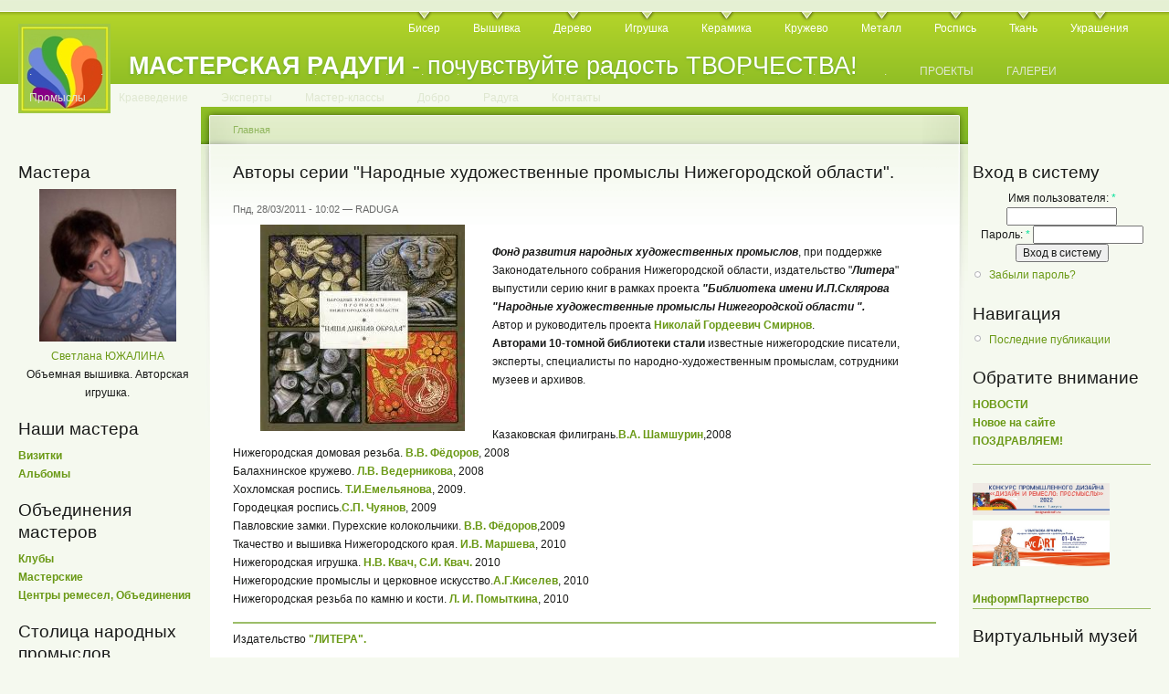

--- FILE ---
content_type: text/html; charset=utf-8
request_url: http://master-raduga.nnov.ru/autor
body_size: 7628
content:
<!DOCTYPE html PUBLIC "-//W3C//DTD XHTML 1.0 Strict//EN"
  "http://www.w3.org/TR/xhtml1/DTD/xhtml1-strict.dtd">
<html xmlns="http://www.w3.org/1999/xhtml" xml:lang="ru" lang="ru" dir="ltr">
  <head>
<meta http-equiv="Content-Type" content="text/html; charset=utf-8" />
    <meta http-equiv="Content-Type" content="text/html; charset=utf-8" />
<link rel="shortcut icon" href="/sites/default/files/garland_favicon.jpg" type="image/x-icon" />
    <title>Авторы серии &quot;Народные художественные промыслы Нижегородской области&quot;.  | МАСТЕРСКАЯ РАДУГИ</title>
    <link type="text/css" rel="stylesheet" media="all" href="/modules/book/book.css?P" />
<link type="text/css" rel="stylesheet" media="all" href="/modules/node/node.css?P" />
<link type="text/css" rel="stylesheet" media="all" href="/modules/poll/poll.css?P" />
<link type="text/css" rel="stylesheet" media="all" href="/modules/system/defaults.css?P" />
<link type="text/css" rel="stylesheet" media="all" href="/modules/system/system.css?P" />
<link type="text/css" rel="stylesheet" media="all" href="/modules/system/system-menus.css?P" />
<link type="text/css" rel="stylesheet" media="all" href="/modules/user/user.css?P" />
<link type="text/css" rel="stylesheet" media="all" href="/modules/forum/forum.css?P" />
<link type="text/css" rel="stylesheet" media="all" href="/sites/all/modules/gallerix/css/standard.css?P" />
<link type="text/css" rel="stylesheet" media="all" href="/sites/default/files/color/garland-a396b630/style.css?P" />
<link type="text/css" rel="stylesheet" media="print" href="/themes/garland/print.css?P" />
    <script type="text/javascript" src="/misc/jquery.js?P"></script>
<script type="text/javascript" src="/misc/drupal.js?P"></script>
<script type="text/javascript" src="/sites/default/files/languages/ru_df36439e1423d90290e04989a20fbaa9.js?P"></script>
<script type="text/javascript" src="/sites/all/modules/gallerix/js/common.js?P"></script>
<script type="text/javascript">
<!--//--><![CDATA[//><!--
jQuery.extend(Drupal.settings, { "basePath": "/" });
//--><!]]>
</script>
    <!--[if lt IE 7]>
      <link type="text/css" rel="stylesheet" media="all" href="/themes/garland/fix-ie.css" />    <![endif]-->
  </head>
  <body class="sidebars">

<!-- Layout -->
  <div id="header-region" class="clear-block"></div>

    <div id="wrapper">
    <div id="container" class="clear-block">

      <div id="header">
        <div id="logo-floater">
        <h1><a href="/" title="МАСТЕРСКАЯ РАДУГИ - почувствуйте радость ТВОРЧЕСТВА!"><img src="/sites/default/files/garland_logo.jpg" alt="МАСТЕРСКАЯ РАДУГИ - почувствуйте радость ТВОРЧЕСТВА!" id="logo" /><span>МАСТЕРСКАЯ РАДУГИ</span> - почувствуйте радость ТВОРЧЕСТВА!</a></h1>        </div>

                  <ul class="links primary-links"><li class="menu-424 first"><a href="https://www.master-raduga.nnov.ru/biser" title="Украшения и сувениры из бисера">Бисер</a></li>
<li class="menu-219"><a href="https://www.master-raduga.nnov.ru/vyshivka" title="Вышивка">Вышивка</a></li>
<li class="menu-221"><a href="https://www.master-raduga.nnov.ru/derevo" title="Работа с деревом">Дерево</a></li>
<li class="menu-217"><a href="https://www.master-raduga.nnov.ru/igrushka" title="Игрушка - традиционная и авторская">Игрушка</a></li>
<li class="menu-220"><a href="https://www.master-raduga.nnov.ru/keramika" title="Керамика">Керамика</a></li>
<li class="menu-263"><a href="https://www.master-raduga.nnov.ru/krugevo" title="Кружево может создаваться в разных техниках...">Кружево</a></li>
<li class="menu-262"><a href="https://www.master-raduga.nnov.ru/metall" title="Работа с металлом">Металл</a></li>
<li class="menu-282"><a href="https://www.master-raduga.nnov.ru/rospis" title="Традиционная роспись (художественные промыслы)
Батик. Витраж. Роспись пасхальных яиц">Роспись</a></li>
<li class="menu-284"><a href="https://www.master-raduga.nnov.ru/tkani" title="Лоскут
Ткачество">Ткань</a></li>
<li class="menu-222 last"><a href="https://www.master-raduga.nnov.ru/ukrashenia" title="Украшения и аксессуары 
в разных техниках и материалах">Украшения</a></li>
</ul>                          <ul class="links secondary-links"><li class="menu-387 first"><a href="http://www.master-raduga.nnov.ru/" title="">.</a></li>
<li class="menu-386"><a href="http://www.master-raduga.nnov.ru/" title="">.</a></li>
<li class="menu-392"><a href="http://www.master-raduga.nnov.ru/" title="">.</a></li>
<li class="menu-388"><a href="http://www.master-raduga.nnov.ru/" title="">.</a></li>
<li class="menu-389"><a href="http://www.master-raduga.nnov.ru/" title="">.</a></li>
<li class="menu-390"><a href="http://www.master-raduga.nnov.ru/" title="">.</a></li>
<li class="menu-391"><a href="http://www.master-raduga.nnov.ru/" title="">.</a></li>
<li class="menu-385"><a href="http://www.master-raduga.nnov.ru/" title="">.</a></li>
<li class="menu-393"><a href="http://www.master-raduga.nnov.ru/" title="">.</a></li>
<li class="menu-394"><a href="http://www.master-raduga.nnov.ru/" title="">.</a></li>
<li class="menu-395"><a href="http://www.master-raduga.nnov.ru/" title="">.</a></li>
<li class="menu-396"><a href="http://www.master-raduga.nnov.ru/" title="">.</a></li>
<li class="menu-397"><a href="http://www.master-raduga.nnov.ru/" title="">.</a></li>
<li class="menu-398"><a href="http://www.master-raduga.nnov.ru/" title="">.</a></li>
<li class="menu-399"><a href="http://www.master-raduga.nnov.ru/" title="">.</a></li>
<li class="menu-400"><a href="http://www.master-raduga.nnov.ru/" title="">.</a></li>
<li class="menu-401"><a href="http://www.master-raduga.nnov.ru/" title="">.</a></li>
<li class="menu-402"><a href="http://www.master-raduga.nnov.ru/" title="">.</a></li>
<li class="menu-405"><a href="http://www.master-raduga.nnov.ru/" title="">.</a></li>
<li class="menu-407"><a href="http://www.master-raduga.nnov.ru/" title="">.</a></li>
<li class="menu-416"><a href="http://www.master-raduga.nnov.ru/" title="">.</a></li>
<li class="menu-417"><a href="http://www.master-raduga.nnov.ru/" title="">.</a></li>
<li class="menu-418"><a href="http://www.master-raduga.nnov.ru/" title="">.</a></li>
<li class="menu-419"><a href="http://www.master-raduga.nnov.ru/" title="">.</a></li>
<li class="menu-420"><a href="http://www.master-raduga.nnov.ru/" title="">.</a></li>
<li class="menu-384"><a href="https://www.master-raduga.nnov.ru/proekt" title="Реализуемые и перспективные ПРОЕКТЫ и ИДЕИ">ПРОЕКТЫ</a></li>
<li class="menu-411"><a href="https://www.master-raduga.nnov.ru/image/" title="">ГАЛЕРЕИ</a></li>
<li class="menu-264"><a href="https://www.master-raduga.nnov.ru/promisly" title="Традиционные художественные народные промыслы Нижегородской области">Промыслы</a></li>
<li class="menu-408"><a href="https://master-raduga.nnov.ru/kraevedenie-NO" title="ТЕМЫ на сайте, связанные с КРАЕВЕДЕНИЕМ Нижегородской области. Проекты. Национальные культурные сообщества.">Краеведение</a></li>
<li class="menu-404"><a href="https://www.master-raduga.nnov.ru/forum" title="Интервью и статьи  ЭКСПЕРТОВ в области ДПИ и НХП">Эксперты</a></li>
<li class="menu-265"><a href="https://www.master-raduga.nnov.ru/mk" title="Мастер-классы мастеров, проведенные на выставках ДПИ">Мастер-классы</a></li>
<li class="menu-414"><a href="https://www.master-raduga.nnov.ru/dobro" title="Добрые дела. Благотворительность. Дары.">Добро</a></li>
<li class="menu-422"><a href="https://www.master-raduga.nnov.ru/raduga-razdel" title="О Проекте. Жирафа Радуга. Факты о радуге.">Радуга</a></li>
<li class="menu-403 last"><a href="https://www.master-raduga.nnov.ru/contact" title="почта сайта и наши страницы в социальных сетях ">Контакты</a></li>
</ul>        
      </div> <!-- /header -->

              <div id="sidebar-left" class="sidebar">
                    <div id="block-random_images-1" class="clear-block block block-random_images">

  <h2>Мастера</h2>

  <div class="content"><div align="center" style="float:left;"><a href="/random_images/1"><img src='/sites/default/files/mam-a.jpg' width='150' alt=' Светлана ЮЖАЛИНА   Объемная вышивка. Авторская игрушка.' title=' Светлана ЮЖАЛИНА   Объемная вышивка. Авторская игрушка.'><br /></a><a href="/yuzhalina/">Светлана ЮЖАЛИНА</a><br> Объемная вышивка. Авторская игрушка.</div><div style="clear:left;"> </div></div>
</div>
<div id="block-block-9" class="clear-block block block-block">

  <h2>Наши мастера</h2>

  <div class="content"><p><a href="/vizitka" target="_blank"><strong>Визитки</strong></a><br />
<a href="/image/tid/528" target="_blank"><strong>Альбомы</strong></a></p>
</div>
</div>
<div id="block-block-6" class="clear-block block block-block">

  <h2>Объединения мастеров</h2>

  <div class="content"><p><a href="/clubs" target="_blank"><strong>Клубы</strong></a><br />
<a href="/mastersk_" target="_blank"><strong>Мастерские</strong></a><br />
<a href="/club3" target="_blank"><strong>Центры ремесел, Объединения</strong></a></p>
</div>
</div>
<div id="block-block-19" class="clear-block block block-block">

  <h2>Столица народных промыслов</h2>

  <div class="content"><p><a href="/promislu" target="_blank"><strong>Промыслы</strong></a><br />
<a href="/promisli_narod" target="_blank"><strong>Предприятия НХП</strong></a><br />
<a href="/fond_nhp" target="_blank"><strong>Фонд развития НХП</strong></a></p>
<hr />
<a href="/proekt_100_lits_nhp" target="_blank"><strong>Проект «100 лиц НХП»</strong></a>
<hr />
***<a href="/AZBUKA-NHP-remesel-nizhegorodskaya" target="_blank"><strong>АЗБУКА нижегородских НХП и МТБ, ремесел</strong></a>
<hr />
*** <a href="/teatr_matreshki" target="_blank"><strong>Театр Матрешки</strong></a>
</div>
</div>
<div id="block-block-25" class="clear-block block block-block">

  <h2>Нижегородское Золотое кольцо НХП</h2>

  <div class="content"><p><a href="/NN_zolotoe_koltso_nhp" target="_blank"><strong>О проекте</strong></a><br />
<a href="/NN_zolotoe_koltso_nhp_materialy" target="_blank"><strong>Материалы проекта</strong></a><br />
<a href="/image/tid/409"><strong> Альбом проекта</strong></a></p>
<hr />
<a href="/vse-rayon-NN-ZK" target="_blank"><strong>РАЙОНЫ</strong></a><br />
<a href="/mesta-bytovania-nhp" target="_blank"><strong>МЕСТА традиционного бытования НХП</strong></a><br />
<a href="/vse-museum-NN-ZK" target="_blank"><strong>МУЗЕИ</strong></a>
<hr />
***<a href="/nasha_otkr_nhp" target="_blank"><strong>Конкурс «Наша открытка - НХП»</strong></a>
<hr />
***<a href="/V-gosti-k-nizhegorodskim-matryoshkam" target="_blank"><strong>Проект «В гости к нижегородским матрешкам»</strong></a>
</div>
</div>
<div id="block-block-28" class="clear-block block block-block">

  <h2>Премия </h2>

  <div class="content"><p><a href="/premiya-Vernost-Tvorchestvu" target="_blank"/><strong>«ВЕРНОСТЬ ТВОРЧЕСТВУ»</strong></a></p>
</div>
</div>
<div id="block-block-1" class="clear-block block block-block">

  <h2>Культурные события</h2>

  <div class="content"><p>Приглашаем<br />
на <a href="/show" target="_blank"><strong>Выставку</strong></a><br />
в <a href="/museum" target="_blank"><strong>Музей</strong></a><br />
Рассказываем<br />
о <a href="/kulturnye-proekty" target="_blank"> <strong>Культурных проектах</strong></a><br />
и <a href="/festival" target="_blank"><strong>Фестивалях</strong></a></p>
</div>
</div>
<div id="block-block-21" class="clear-block block block-block">

  <h2>Проекты-партнеры</h2>

  <div class="content"><p><a href="/proekty-partnery" target="_blank"/><strong>Нижегородские ПРОЕКТЫ</strong></a></p>
</div>
</div>
<div id="block-block-13" class="clear-block block block-block">

  <h2>Краеведение</h2>

  <div class="content"><p><a href="/autor" target="_blank"><strong>Авторы</strong></a> «Библиотеки НХП»<br />
<a href="/nizhegorodskie-kraevedy" target="_blank"><strong>Нижегородские краеведы</strong></a></p>
<hr />
Проект <a href="/proekt_imena" target="_blank"><strong>«Имена»</strong></a>
<hr />
раздел <a href="/kraevedenie-NO" target="_blank"><strong>КРАЕВЕДЕНИЕ</strong></a>
<hr />
<a href="/literature" target="_blank"><strong> ЛИТЕРАТУРА</strong></a> о народных промыслах и ДПИ Нижегородской области 
<hr />
<a href="/node/2199" target="_blank"><strong>Публикации</strong></a>
</div>
</div>
<div id="block-block-20" class="clear-block block block-block">

  <h2>Образование</h2>

  <div class="content"><p><a href="/obrazovanie_nhp" target="_blank"><strong>НХП</strong></a> |  <a href="/ntu_tdi" target="_blank"><strong>ДПИ</strong></a></p>
</div>
</div>
<div id="block-block-23" class="clear-block block block-block">

  <h2>Официально - НХП</h2>

  <div class="content"><p><a href="/nhp_zakon" target="_blank"><strong>Закон о НХП</strong></a><br />
<a href="/official-document-nhp" target="_blank"><strong>Документы</strong></a><br />
<a href="/official_meropriatia_nhp" target="_blank"><strong>Мероприятия и события</strong></a></p>
</div>
</div>
<div id="block-block-26" class="clear-block block block-block">

  <h2>Культурная политика</h2>

  <div class="content"><p><a href="/culture-Russia" target="_blank"><strong>РОССИЯ</strong></a> </p>
<hr />
<p><a href="/culture-UNESCO" target="_blank"><strong>ЮНЕСКО</strong></a></p>
</div>
</div>
<div id="block-block-27" class="clear-block block block-block">

  <h2>Федеральные проекты</h2>

  <div class="content"><p><a href="/remeslennik_XXIvek" target="_blank"/><strong>Ремесленник XXI век</strong></a></p>
<hr />
<a href="/azbuka-narodnoy-kultury-ass-nhp" target="_blank"/><strong>Азбука народной культуры</strong></a><br />
<a href="/uzory-gorodov-Rossii-proekt" target="_blank"/><strong>Узоры городов России</strong></a>
</div>
</div>
        </div>
      
      <div id="center"><div id="squeeze"><div class="right-corner"><div class="left-corner">
          <div class="breadcrumb"><a href="/">Главная</a></div>                              <h2>Авторы серии &quot;Народные художественные промыслы Нижегородской области&quot;. </h2>                                                  <div class="clear-block">
            <div id="node-1143" class="node">



      <span class="submitted">Пнд, 28/03/2011 - 10:02 — RADUGA</span>
  
  <div class="content clear-block">
    <p> <img src="/sites/default/files/narod_prom_bibl.jpg" width="224" height="226" alt="худ_промыслы" align="left" hspace="30" /><br />
<strong><em>Фонд развития народных художественных промыслов</em></strong>, при поддержке Законодательного собрания Нижегородской области, издательство "<strong><em>Литера</em></strong>" выпустили серию книг в рамках проекта <strong><em>"Библиотека имени И.П.Склярова "Народные художественные промыслы Нижегородской области ".</em></strong><br />
Автор и руководитель проекта <a href="/smirnov" target="_blank"/><strong>Николай Гордеевич Смирнов</strong></a>.<br />
<strong> Авторами 10-томной библиотеки стали </strong>известные нижегородские писатели, эксперты, специалисты по народно-художественным промыслам, сотрудники музеев и архивов.<br />
<br /><br />
Казаковская филигрань.<a href="/shamshurin" target="_blank"/><strong>В.А. Шамшурин</strong></a>,2008<br />
Нижегородская домовая резьба. <a href="/fedorov" target="_blank"/><strong>В.В. Фёдоров</strong></a>, 2008<br />
Балахнинское кружево. <a href="/vedernikova" target="_blank"/><strong>Л.В. Ведерникова</strong></a>, 2008<br />
Хохломская роспись. <a href="/emelianova" target="_blank"/><strong>Т.И.Емельянова</strong></a>, 2009.<br />
Городецкая роспись.<a href="/chuyanov" target="_blank"/><strong>С.П. Чуянов</strong></a>, 2009<br />
Павловские замки. Пурехские колокольчики. <a href="/fedorov" target="_blank"/><strong>В.В. Фёдоров</strong></a>,2009<br />
Ткачество и вышивка Нижегородского края.<a href="/marsheva" target="_blank"/><strong> И.В. Маршева</strong></a>, 2010<br />
Нижегородская игрушка.<a href="/kvach" target="_blank"/><strong> Н.В. Квач, С.И. Квач.</strong></a> 2010<br />
Нижегородские промыслы и церковное искусство.<a href="/kiselev" target="_blank"/><strong>А.Г.Киселев</strong></a>, 2010<br />
Нижегородская резьба по камню и кости. <a href="/pomytkina" target="_blank"/><strong> Л. И. Помыткина</strong></a>, 2010</p>
<hr />
<hr />
<p>Издательство<a href="/litera_nn" target="_blank"/"><strong>  "ЛИТЕРА".</strong></a></p>
<hr />
<hr />
<p><a href="/izvekov" target="_blank"/><strong>Б. С. Извеков</strong>.</a> - В проекте "Библиотека имени И.П.Склярова "Народные художественные промыслы Нижегородской области"  участвовал как <strong>фотограф</strong>. </p>
<p><a href="/moshkov" target="_blank"/><strong>Н.В. Мошков</strong>.</a> - В проекте "Библиотека имени И.П. Склярова "Народные художественные промыслы Нижегородской области"  участвовал как <strong>фотограф</strong>: том 2 "Нижегородская домовая резьба", том 6 "Павловские замки. Пурехские колокольчики"(основные фото).</p>
<hr />
<hr />
<p><strong>1 декабря 2010 года </strong> в Нижегородском государственном историко-архитектурном музее-заповеднике - усадьбе Рукавишниковых состоялась презентация серии «Библиотека имени Ивана Петровича Склярова»<a href="/fond_nhp_bibl_prezent" target="_blank"/> <strong>"Народные художественные промыслы Нижегородской области" </strong></a>в десяти томах.</p>
<hr />
Книги Библиотеки<a href="/bibl_nhp10" target="_blank"/> <strong> "Народные художественные промыслы Нижегородской области" </strong></a>.
<hr />
  </div>

  <div class="clear-block">
    <div class="meta">
        </div>

          <div class="links"><ul class="links inline"><li class="comment_forbidden first last"><span><a href="/user/login?destination=comment%2Freply%2F1143%23comment-form">Войдите на сайт</a> для отправки комментариев</span></li>
</ul></div>
      </div>

</div>
          </div>
                    <div id="footer"><div id="block-block-14" class="clear-block block block-block">

  <h2>___________________________________</h2>

  <div class="content"><p><a href="/">ГЛАВНАЯ</a> <a href="/news/">НОВОСТИ</a> <a href="/vizitka/">МАСТЕРА</a> <a href="/proekt/">ПРОЕКТЫ</a> <a href="/image/">ГАЛЕРЕИ</a> <a href="/contact">КОНТАКТЫ</a>   </p>
</div>
</div>
<div id="block-block-4" class="clear-block block block-block">


  <div class="content"><p><a href="/" target="_blank"><img src="/sites/default/files/Masterskaya_Radugi.gif" width="145" height="107" alt="Masterskaya_Radugi.gif" /></a></p>
<p><a href="http://top.mail.ru/jump?from=1773418" rel="nofollow" target="_blank"><img src="https://df.c0.bb.a1.top.mail.ru/counter?id=1773418;t=138" /></a></p>
<p><a href="http://www.nn.ru/" rel="nofollow" target="_blank"><img src="https://www.nn.ru/images/88x31.gif" width="88" height="31" alt="Nizhny Novgorod Online" border="0" rel="nofollow" /></a></p>
</div>
</div>
</div>
      </div></div></div></div> <!-- /.left-corner, /.right-corner, /#squeeze, /#center -->

              <div id="sidebar-right" class="sidebar">
                    <div id="block-user-0" class="clear-block block block-user">

  <h2>Вход в систему</h2>

  <div class="content"><form action="/autor?destination=node%2F1143"  accept-charset="UTF-8" method="post" id="user-login-form">
<div><div class="form-item" id="edit-name-wrapper">
 <label for="edit-name">Имя пользователя: <span class="form-required" title="Обязательное поле">*</span></label>
 <input type="text" maxlength="60" name="name" id="edit-name" size="15" value="" class="form-text required" />
</div>
<div class="form-item" id="edit-pass-wrapper">
 <label for="edit-pass">Пароль: <span class="form-required" title="Обязательное поле">*</span></label>
 <input type="password" name="pass" id="edit-pass"  maxlength="60"  size="15"  class="form-text required" />
</div>
<input type="submit" name="op" id="edit-submit" value="Вход в систему"  class="form-submit" />
<div class="item-list"><ul><li class="first last"><a href="/user/password" title="Запросить новый пароль по электронной почте.">Забыли пароль?</a></li>
</ul></div><input type="hidden" name="form_build_id" id="form-y5XmgYS7AuMNBrtKBixnfu51J5U5vKJXfYROLdOOYoQ" value="form-y5XmgYS7AuMNBrtKBixnfu51J5U5vKJXfYROLdOOYoQ"  />
<input type="hidden" name="form_id" id="edit-user-login-block" value="user_login_block"  />

</div></form>
</div>
</div>
<div id="block-user-1" class="clear-block block block-user">

  <h2>Навигация</h2>

  <div class="content"><ul class="menu"><li class="leaf first last"><a href="/tracker">Последние публикации</a></li>
</ul></div>
</div>
<div id="block-block-11" class="clear-block block block-block">

  <h2>Обратите внимание</h2>

  <div class="content"><p><a href="/news" target="_blank"><strong>НОВОСТИ</strong></a><br />
<a href="/news_site" target="_blank"><strong>Новое на сайте</strong></a><br />
<a href="/pozdravl" target="_blank"><strong>ПОЗДРАВЛЯЕМ!</strong></a></p>
<hr />
<a href="/design_and_craft_proCmycly" target="_blank" title="Проект «Мастерская Радуги» информационный партнер конкурса «Дизайн и Ремесло: проСмыслы»"><br />
<img src="/sites/default/files/banner_proCmycly.jpg" width="150" height="35" alt="banner_proCmycly.jpg" /></a><br />
<a href="/RusArtStyle_2022_V" target="_blank"  title="Проект «Мастерская Радуги» информационный партнер «Выставки-ярмарки «РусАртСтиль»"><img src="/sites/default/files/rusartstyle-22.jpg" width="150" height="50" alt="V Выставка-ярмарка народных мастеров, художников и дизайнеров России «РусАртСтиль»"</a /><br />
<strong><br />
<a href="/inform-partner" target="_blank"><strong>ИнформПартнерство</strong></a> 
<hr />
</strong></a></div>
</div>
<div id="block-block-22" class="clear-block block block-block">

  <h2>Виртуальный музей</h2>

  <div class="content"><p><a href="/image/tid/565" target="_blank"><strong>Музейные коллекции<br />
ПРОЕКТ <img src="/sites/default/files/mr-nghm-l.png" width="100" height="22" alt="mr-nghm-l.png" /></strong></a><br />
<HR /><br />
Виртуальные выставки<br />
<HR /><br />
<a href="/virt_museum" target="_blank"><strong>Частные коллекции</strong></a><br />
-<a href="/collection_nhp" target="_blank"><strong>Коллекции НХП</strong></a><br />
-<a href="/collection_dpi" target="_blank"><strong>Коллекции ДПИ</strong></a></p>
<p><a href="/virtual-proekty" target="_blank"><strong>Виртуальные проекты</strong></a></p>
</div>
</div>
<div id="block-forum-0" class="clear-block block block-forum">

  <h2>Экспертное мнение &amp; Темы для размышления:</h2>

  <div class="content"><div class="item-list"><ul><li class="first"><a href="/Virt_nhp_HAMANO">Виртуальный круглый стол &quot;НХП&quot;. Интервью господина Хамано Митихиро, директора Японского центра в Нижнем Новгороде.</a></li>
<li class="last"><a href="/Virt_nhp_KLOCHKOVA">Виртуальный круглый стол &quot;НХП&quot;. Интервью Галины Юрьевны Клочковой, директора школы, депутата ОЗС НО.</a></li>
</ul></div><div class="more-link"><a href="/forum" title="Прочитать свежие обсуждения форума.">подробнее</a></div></div>
</div>
<div id="block-blog-0" class="clear-block block block-blog">

  <h2>Записи в блогах</h2>

  <div class="content"><div class="item-list"><ul><li class="first"><a href="/10let-proekty-masterskaya-radugi">«МАСТЕРСКАЯ РАДУГИ» - 10 ЛЕТ!</a></li>
<li><a href="/initsiativy-NHP-4oct2018">9 лет проекту. Новые инициативы по НХП.</a></li>
<li><a href="/proekt-sunduchok-nizhegorodskih-promyslov-smi">Проект &quot;Сундучок нижегородских промыслов&quot; анонсирован на &quot;Конкурсе СМИ&quot;</a></li>
<li><a href="/status-Nizhny-Novgorod-stolitsa-narodnyh-hudozhestvennyh-promyslov">Статус: &quot;Нижний Новгород - столица народных художественных промыслов&quot;!</a></li>
<li><a href="/7let-masterskaya-radugi">НАМ 7 ЛЕТ!</a></li>
<li><a href="/norshteyn-mf-lisa-i-zayats">&quot;Лиса и заяц&quot; сделаны по принципу народных прялок, городецкой живописи...</a></li>
<li><a href="/Teofil-Gote-NN">«А можно ли жить, не повидав Нижнего Новгорода?» Теофиль Готье. Путешествие в Россию.</a></li>
<li><a href="/cheburashka-burlaki-konovodka">Чебурашка - Бурлаки - &quot;Коноводка&quot;.</a></li>
<li><a href="/node/3760">«ЗНАК КАЧЕСТВА»: «НГХМ»</a></li>
<li class="last"><a href="/AZBUKA-NHP-NO">АЗБУКА нижегородских промыслов</a></li>
</ul></div><div class="more-link"><a href="/blog" title="Прочесть последние записи блога.">подробнее</a></div></div>
</div>
<div id="block-user-3" class="clear-block block block-user">

  <h2>Сейчас на сайте</h2>

  <div class="content">Сейчас на сайте <em>0 пользователей</em> и <em>0 гостей</em>.</div>
</div>
<div id="block-block-7" class="clear-block block block-block">

  <h2>Сайт создан</h2>

  <div class="content"><p>при поддержке<br />
<a href="/ideia_site_real" target="_blank">НРБООИ "Забота"</a> </p>
</div>
</div>
        </div>
      
    </div> <!-- /container -->
  </div>
<!-- /layout -->

    </body>
</html>


--- FILE ---
content_type: text/css
request_url: http://master-raduga.nnov.ru/sites/all/modules/gallerix/css/standard.css?P
body_size: 655
content:
/* Gallerix displayed with edges and margins */

#gallerix {
  margin-bottom: 10px;
}

a.gallerix-picture-link, a.gallerix-external-picture-link {
  outline: none;
  text-decoration: none;
}

a.gallerix-picture-link:hover, .gallerix-thumbnails-block a.gallerix-picture-link:hover, a.gallerix-external-picture-link:hover, .gallerix-thumbnails-block a.gallerix-external-picture-link:hover {
  background: none;
  text-decoration: none;
}

a.gallerix-thumbnail-link {
  margin: 0;
  display: inline;
}

a.gallerix-thumbnail-link.current {
  margin: 0;
}

img.gallerix-thumbnail, img.gallerix-external-thumbnail {
  border: 2px solid black;
  margin: 0px 5px 0px 5px;
}

img.gallerix-thumbnail.current {

}

a.gallerix-thumbnail-link:hover img.gallerix-thumbnail {
  border-color: gray;
}

#gallerix-display {
  line-height: 0;
}

#gallerix-picture-links {
  clear: both;
  text-align: center;
  line-height: 0;
  margin: 10px 0px 10px 0px;
}

#gallerix-loader {
  clear: both;
  background-position: center;
  background-repeat: no-repeat;
}

#gallerix-frame {
  display: block;
  margin: 0 auto;
  border: 2px solid black;   
}

.gallerix-teaser {
  border: 2px solid black; 
}

.gallerix-album {
  text-align: center;
}

h4.gallerix-caption {
  color: white;
}

img.gallerix-list {
  float: left;
  clear: both;
 
}

.thumbnail-list .form-item {
  margin: 0 0 55px 0;
}

.view-gallery {
  line-height: 0;
}

.view-gallery a {
  outline: none;
}

.view-gallery img {
  float: left;
  margin: 0px 5px 10px 5px;
  background: url(images/empty_album.png) center no-repeat;
}

/************** Grid View Display ****************/

#gallerix-viewer {
}

#gallerix-grid {
  line-height: 0;
}

#gallerix-grid img.gallerix-thumbnail {
  margin: 0px 5px 10px 5px;
}

/******************** Blocks *********************/
.gallerix-thumbnails-block {
  line-height: 0;
}

.gallerix-thumbnails-block a img {
  margin: 0px 5px 10px 5px;
}
